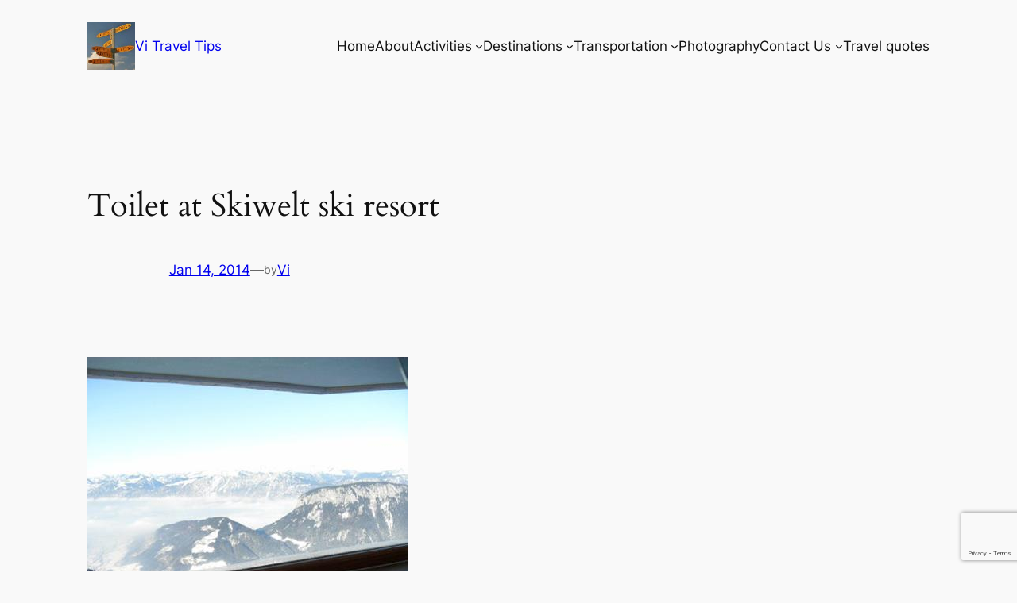

--- FILE ---
content_type: text/html; charset=utf-8
request_url: https://www.google.com/recaptcha/api2/anchor?ar=1&k=6LdZtLoUAAAAAFDTdONfe813IkXSB2e1x0cDO8U-&co=aHR0cHM6Ly93d3cuc2hvcnR0cmF2ZWx0aXBzLmNvbTo0NDM.&hl=en&v=PoyoqOPhxBO7pBk68S4YbpHZ&size=invisible&anchor-ms=20000&execute-ms=30000&cb=sp97dxezdqfc
body_size: 48695
content:
<!DOCTYPE HTML><html dir="ltr" lang="en"><head><meta http-equiv="Content-Type" content="text/html; charset=UTF-8">
<meta http-equiv="X-UA-Compatible" content="IE=edge">
<title>reCAPTCHA</title>
<style type="text/css">
/* cyrillic-ext */
@font-face {
  font-family: 'Roboto';
  font-style: normal;
  font-weight: 400;
  font-stretch: 100%;
  src: url(//fonts.gstatic.com/s/roboto/v48/KFO7CnqEu92Fr1ME7kSn66aGLdTylUAMa3GUBHMdazTgWw.woff2) format('woff2');
  unicode-range: U+0460-052F, U+1C80-1C8A, U+20B4, U+2DE0-2DFF, U+A640-A69F, U+FE2E-FE2F;
}
/* cyrillic */
@font-face {
  font-family: 'Roboto';
  font-style: normal;
  font-weight: 400;
  font-stretch: 100%;
  src: url(//fonts.gstatic.com/s/roboto/v48/KFO7CnqEu92Fr1ME7kSn66aGLdTylUAMa3iUBHMdazTgWw.woff2) format('woff2');
  unicode-range: U+0301, U+0400-045F, U+0490-0491, U+04B0-04B1, U+2116;
}
/* greek-ext */
@font-face {
  font-family: 'Roboto';
  font-style: normal;
  font-weight: 400;
  font-stretch: 100%;
  src: url(//fonts.gstatic.com/s/roboto/v48/KFO7CnqEu92Fr1ME7kSn66aGLdTylUAMa3CUBHMdazTgWw.woff2) format('woff2');
  unicode-range: U+1F00-1FFF;
}
/* greek */
@font-face {
  font-family: 'Roboto';
  font-style: normal;
  font-weight: 400;
  font-stretch: 100%;
  src: url(//fonts.gstatic.com/s/roboto/v48/KFO7CnqEu92Fr1ME7kSn66aGLdTylUAMa3-UBHMdazTgWw.woff2) format('woff2');
  unicode-range: U+0370-0377, U+037A-037F, U+0384-038A, U+038C, U+038E-03A1, U+03A3-03FF;
}
/* math */
@font-face {
  font-family: 'Roboto';
  font-style: normal;
  font-weight: 400;
  font-stretch: 100%;
  src: url(//fonts.gstatic.com/s/roboto/v48/KFO7CnqEu92Fr1ME7kSn66aGLdTylUAMawCUBHMdazTgWw.woff2) format('woff2');
  unicode-range: U+0302-0303, U+0305, U+0307-0308, U+0310, U+0312, U+0315, U+031A, U+0326-0327, U+032C, U+032F-0330, U+0332-0333, U+0338, U+033A, U+0346, U+034D, U+0391-03A1, U+03A3-03A9, U+03B1-03C9, U+03D1, U+03D5-03D6, U+03F0-03F1, U+03F4-03F5, U+2016-2017, U+2034-2038, U+203C, U+2040, U+2043, U+2047, U+2050, U+2057, U+205F, U+2070-2071, U+2074-208E, U+2090-209C, U+20D0-20DC, U+20E1, U+20E5-20EF, U+2100-2112, U+2114-2115, U+2117-2121, U+2123-214F, U+2190, U+2192, U+2194-21AE, U+21B0-21E5, U+21F1-21F2, U+21F4-2211, U+2213-2214, U+2216-22FF, U+2308-230B, U+2310, U+2319, U+231C-2321, U+2336-237A, U+237C, U+2395, U+239B-23B7, U+23D0, U+23DC-23E1, U+2474-2475, U+25AF, U+25B3, U+25B7, U+25BD, U+25C1, U+25CA, U+25CC, U+25FB, U+266D-266F, U+27C0-27FF, U+2900-2AFF, U+2B0E-2B11, U+2B30-2B4C, U+2BFE, U+3030, U+FF5B, U+FF5D, U+1D400-1D7FF, U+1EE00-1EEFF;
}
/* symbols */
@font-face {
  font-family: 'Roboto';
  font-style: normal;
  font-weight: 400;
  font-stretch: 100%;
  src: url(//fonts.gstatic.com/s/roboto/v48/KFO7CnqEu92Fr1ME7kSn66aGLdTylUAMaxKUBHMdazTgWw.woff2) format('woff2');
  unicode-range: U+0001-000C, U+000E-001F, U+007F-009F, U+20DD-20E0, U+20E2-20E4, U+2150-218F, U+2190, U+2192, U+2194-2199, U+21AF, U+21E6-21F0, U+21F3, U+2218-2219, U+2299, U+22C4-22C6, U+2300-243F, U+2440-244A, U+2460-24FF, U+25A0-27BF, U+2800-28FF, U+2921-2922, U+2981, U+29BF, U+29EB, U+2B00-2BFF, U+4DC0-4DFF, U+FFF9-FFFB, U+10140-1018E, U+10190-1019C, U+101A0, U+101D0-101FD, U+102E0-102FB, U+10E60-10E7E, U+1D2C0-1D2D3, U+1D2E0-1D37F, U+1F000-1F0FF, U+1F100-1F1AD, U+1F1E6-1F1FF, U+1F30D-1F30F, U+1F315, U+1F31C, U+1F31E, U+1F320-1F32C, U+1F336, U+1F378, U+1F37D, U+1F382, U+1F393-1F39F, U+1F3A7-1F3A8, U+1F3AC-1F3AF, U+1F3C2, U+1F3C4-1F3C6, U+1F3CA-1F3CE, U+1F3D4-1F3E0, U+1F3ED, U+1F3F1-1F3F3, U+1F3F5-1F3F7, U+1F408, U+1F415, U+1F41F, U+1F426, U+1F43F, U+1F441-1F442, U+1F444, U+1F446-1F449, U+1F44C-1F44E, U+1F453, U+1F46A, U+1F47D, U+1F4A3, U+1F4B0, U+1F4B3, U+1F4B9, U+1F4BB, U+1F4BF, U+1F4C8-1F4CB, U+1F4D6, U+1F4DA, U+1F4DF, U+1F4E3-1F4E6, U+1F4EA-1F4ED, U+1F4F7, U+1F4F9-1F4FB, U+1F4FD-1F4FE, U+1F503, U+1F507-1F50B, U+1F50D, U+1F512-1F513, U+1F53E-1F54A, U+1F54F-1F5FA, U+1F610, U+1F650-1F67F, U+1F687, U+1F68D, U+1F691, U+1F694, U+1F698, U+1F6AD, U+1F6B2, U+1F6B9-1F6BA, U+1F6BC, U+1F6C6-1F6CF, U+1F6D3-1F6D7, U+1F6E0-1F6EA, U+1F6F0-1F6F3, U+1F6F7-1F6FC, U+1F700-1F7FF, U+1F800-1F80B, U+1F810-1F847, U+1F850-1F859, U+1F860-1F887, U+1F890-1F8AD, U+1F8B0-1F8BB, U+1F8C0-1F8C1, U+1F900-1F90B, U+1F93B, U+1F946, U+1F984, U+1F996, U+1F9E9, U+1FA00-1FA6F, U+1FA70-1FA7C, U+1FA80-1FA89, U+1FA8F-1FAC6, U+1FACE-1FADC, U+1FADF-1FAE9, U+1FAF0-1FAF8, U+1FB00-1FBFF;
}
/* vietnamese */
@font-face {
  font-family: 'Roboto';
  font-style: normal;
  font-weight: 400;
  font-stretch: 100%;
  src: url(//fonts.gstatic.com/s/roboto/v48/KFO7CnqEu92Fr1ME7kSn66aGLdTylUAMa3OUBHMdazTgWw.woff2) format('woff2');
  unicode-range: U+0102-0103, U+0110-0111, U+0128-0129, U+0168-0169, U+01A0-01A1, U+01AF-01B0, U+0300-0301, U+0303-0304, U+0308-0309, U+0323, U+0329, U+1EA0-1EF9, U+20AB;
}
/* latin-ext */
@font-face {
  font-family: 'Roboto';
  font-style: normal;
  font-weight: 400;
  font-stretch: 100%;
  src: url(//fonts.gstatic.com/s/roboto/v48/KFO7CnqEu92Fr1ME7kSn66aGLdTylUAMa3KUBHMdazTgWw.woff2) format('woff2');
  unicode-range: U+0100-02BA, U+02BD-02C5, U+02C7-02CC, U+02CE-02D7, U+02DD-02FF, U+0304, U+0308, U+0329, U+1D00-1DBF, U+1E00-1E9F, U+1EF2-1EFF, U+2020, U+20A0-20AB, U+20AD-20C0, U+2113, U+2C60-2C7F, U+A720-A7FF;
}
/* latin */
@font-face {
  font-family: 'Roboto';
  font-style: normal;
  font-weight: 400;
  font-stretch: 100%;
  src: url(//fonts.gstatic.com/s/roboto/v48/KFO7CnqEu92Fr1ME7kSn66aGLdTylUAMa3yUBHMdazQ.woff2) format('woff2');
  unicode-range: U+0000-00FF, U+0131, U+0152-0153, U+02BB-02BC, U+02C6, U+02DA, U+02DC, U+0304, U+0308, U+0329, U+2000-206F, U+20AC, U+2122, U+2191, U+2193, U+2212, U+2215, U+FEFF, U+FFFD;
}
/* cyrillic-ext */
@font-face {
  font-family: 'Roboto';
  font-style: normal;
  font-weight: 500;
  font-stretch: 100%;
  src: url(//fonts.gstatic.com/s/roboto/v48/KFO7CnqEu92Fr1ME7kSn66aGLdTylUAMa3GUBHMdazTgWw.woff2) format('woff2');
  unicode-range: U+0460-052F, U+1C80-1C8A, U+20B4, U+2DE0-2DFF, U+A640-A69F, U+FE2E-FE2F;
}
/* cyrillic */
@font-face {
  font-family: 'Roboto';
  font-style: normal;
  font-weight: 500;
  font-stretch: 100%;
  src: url(//fonts.gstatic.com/s/roboto/v48/KFO7CnqEu92Fr1ME7kSn66aGLdTylUAMa3iUBHMdazTgWw.woff2) format('woff2');
  unicode-range: U+0301, U+0400-045F, U+0490-0491, U+04B0-04B1, U+2116;
}
/* greek-ext */
@font-face {
  font-family: 'Roboto';
  font-style: normal;
  font-weight: 500;
  font-stretch: 100%;
  src: url(//fonts.gstatic.com/s/roboto/v48/KFO7CnqEu92Fr1ME7kSn66aGLdTylUAMa3CUBHMdazTgWw.woff2) format('woff2');
  unicode-range: U+1F00-1FFF;
}
/* greek */
@font-face {
  font-family: 'Roboto';
  font-style: normal;
  font-weight: 500;
  font-stretch: 100%;
  src: url(//fonts.gstatic.com/s/roboto/v48/KFO7CnqEu92Fr1ME7kSn66aGLdTylUAMa3-UBHMdazTgWw.woff2) format('woff2');
  unicode-range: U+0370-0377, U+037A-037F, U+0384-038A, U+038C, U+038E-03A1, U+03A3-03FF;
}
/* math */
@font-face {
  font-family: 'Roboto';
  font-style: normal;
  font-weight: 500;
  font-stretch: 100%;
  src: url(//fonts.gstatic.com/s/roboto/v48/KFO7CnqEu92Fr1ME7kSn66aGLdTylUAMawCUBHMdazTgWw.woff2) format('woff2');
  unicode-range: U+0302-0303, U+0305, U+0307-0308, U+0310, U+0312, U+0315, U+031A, U+0326-0327, U+032C, U+032F-0330, U+0332-0333, U+0338, U+033A, U+0346, U+034D, U+0391-03A1, U+03A3-03A9, U+03B1-03C9, U+03D1, U+03D5-03D6, U+03F0-03F1, U+03F4-03F5, U+2016-2017, U+2034-2038, U+203C, U+2040, U+2043, U+2047, U+2050, U+2057, U+205F, U+2070-2071, U+2074-208E, U+2090-209C, U+20D0-20DC, U+20E1, U+20E5-20EF, U+2100-2112, U+2114-2115, U+2117-2121, U+2123-214F, U+2190, U+2192, U+2194-21AE, U+21B0-21E5, U+21F1-21F2, U+21F4-2211, U+2213-2214, U+2216-22FF, U+2308-230B, U+2310, U+2319, U+231C-2321, U+2336-237A, U+237C, U+2395, U+239B-23B7, U+23D0, U+23DC-23E1, U+2474-2475, U+25AF, U+25B3, U+25B7, U+25BD, U+25C1, U+25CA, U+25CC, U+25FB, U+266D-266F, U+27C0-27FF, U+2900-2AFF, U+2B0E-2B11, U+2B30-2B4C, U+2BFE, U+3030, U+FF5B, U+FF5D, U+1D400-1D7FF, U+1EE00-1EEFF;
}
/* symbols */
@font-face {
  font-family: 'Roboto';
  font-style: normal;
  font-weight: 500;
  font-stretch: 100%;
  src: url(//fonts.gstatic.com/s/roboto/v48/KFO7CnqEu92Fr1ME7kSn66aGLdTylUAMaxKUBHMdazTgWw.woff2) format('woff2');
  unicode-range: U+0001-000C, U+000E-001F, U+007F-009F, U+20DD-20E0, U+20E2-20E4, U+2150-218F, U+2190, U+2192, U+2194-2199, U+21AF, U+21E6-21F0, U+21F3, U+2218-2219, U+2299, U+22C4-22C6, U+2300-243F, U+2440-244A, U+2460-24FF, U+25A0-27BF, U+2800-28FF, U+2921-2922, U+2981, U+29BF, U+29EB, U+2B00-2BFF, U+4DC0-4DFF, U+FFF9-FFFB, U+10140-1018E, U+10190-1019C, U+101A0, U+101D0-101FD, U+102E0-102FB, U+10E60-10E7E, U+1D2C0-1D2D3, U+1D2E0-1D37F, U+1F000-1F0FF, U+1F100-1F1AD, U+1F1E6-1F1FF, U+1F30D-1F30F, U+1F315, U+1F31C, U+1F31E, U+1F320-1F32C, U+1F336, U+1F378, U+1F37D, U+1F382, U+1F393-1F39F, U+1F3A7-1F3A8, U+1F3AC-1F3AF, U+1F3C2, U+1F3C4-1F3C6, U+1F3CA-1F3CE, U+1F3D4-1F3E0, U+1F3ED, U+1F3F1-1F3F3, U+1F3F5-1F3F7, U+1F408, U+1F415, U+1F41F, U+1F426, U+1F43F, U+1F441-1F442, U+1F444, U+1F446-1F449, U+1F44C-1F44E, U+1F453, U+1F46A, U+1F47D, U+1F4A3, U+1F4B0, U+1F4B3, U+1F4B9, U+1F4BB, U+1F4BF, U+1F4C8-1F4CB, U+1F4D6, U+1F4DA, U+1F4DF, U+1F4E3-1F4E6, U+1F4EA-1F4ED, U+1F4F7, U+1F4F9-1F4FB, U+1F4FD-1F4FE, U+1F503, U+1F507-1F50B, U+1F50D, U+1F512-1F513, U+1F53E-1F54A, U+1F54F-1F5FA, U+1F610, U+1F650-1F67F, U+1F687, U+1F68D, U+1F691, U+1F694, U+1F698, U+1F6AD, U+1F6B2, U+1F6B9-1F6BA, U+1F6BC, U+1F6C6-1F6CF, U+1F6D3-1F6D7, U+1F6E0-1F6EA, U+1F6F0-1F6F3, U+1F6F7-1F6FC, U+1F700-1F7FF, U+1F800-1F80B, U+1F810-1F847, U+1F850-1F859, U+1F860-1F887, U+1F890-1F8AD, U+1F8B0-1F8BB, U+1F8C0-1F8C1, U+1F900-1F90B, U+1F93B, U+1F946, U+1F984, U+1F996, U+1F9E9, U+1FA00-1FA6F, U+1FA70-1FA7C, U+1FA80-1FA89, U+1FA8F-1FAC6, U+1FACE-1FADC, U+1FADF-1FAE9, U+1FAF0-1FAF8, U+1FB00-1FBFF;
}
/* vietnamese */
@font-face {
  font-family: 'Roboto';
  font-style: normal;
  font-weight: 500;
  font-stretch: 100%;
  src: url(//fonts.gstatic.com/s/roboto/v48/KFO7CnqEu92Fr1ME7kSn66aGLdTylUAMa3OUBHMdazTgWw.woff2) format('woff2');
  unicode-range: U+0102-0103, U+0110-0111, U+0128-0129, U+0168-0169, U+01A0-01A1, U+01AF-01B0, U+0300-0301, U+0303-0304, U+0308-0309, U+0323, U+0329, U+1EA0-1EF9, U+20AB;
}
/* latin-ext */
@font-face {
  font-family: 'Roboto';
  font-style: normal;
  font-weight: 500;
  font-stretch: 100%;
  src: url(//fonts.gstatic.com/s/roboto/v48/KFO7CnqEu92Fr1ME7kSn66aGLdTylUAMa3KUBHMdazTgWw.woff2) format('woff2');
  unicode-range: U+0100-02BA, U+02BD-02C5, U+02C7-02CC, U+02CE-02D7, U+02DD-02FF, U+0304, U+0308, U+0329, U+1D00-1DBF, U+1E00-1E9F, U+1EF2-1EFF, U+2020, U+20A0-20AB, U+20AD-20C0, U+2113, U+2C60-2C7F, U+A720-A7FF;
}
/* latin */
@font-face {
  font-family: 'Roboto';
  font-style: normal;
  font-weight: 500;
  font-stretch: 100%;
  src: url(//fonts.gstatic.com/s/roboto/v48/KFO7CnqEu92Fr1ME7kSn66aGLdTylUAMa3yUBHMdazQ.woff2) format('woff2');
  unicode-range: U+0000-00FF, U+0131, U+0152-0153, U+02BB-02BC, U+02C6, U+02DA, U+02DC, U+0304, U+0308, U+0329, U+2000-206F, U+20AC, U+2122, U+2191, U+2193, U+2212, U+2215, U+FEFF, U+FFFD;
}
/* cyrillic-ext */
@font-face {
  font-family: 'Roboto';
  font-style: normal;
  font-weight: 900;
  font-stretch: 100%;
  src: url(//fonts.gstatic.com/s/roboto/v48/KFO7CnqEu92Fr1ME7kSn66aGLdTylUAMa3GUBHMdazTgWw.woff2) format('woff2');
  unicode-range: U+0460-052F, U+1C80-1C8A, U+20B4, U+2DE0-2DFF, U+A640-A69F, U+FE2E-FE2F;
}
/* cyrillic */
@font-face {
  font-family: 'Roboto';
  font-style: normal;
  font-weight: 900;
  font-stretch: 100%;
  src: url(//fonts.gstatic.com/s/roboto/v48/KFO7CnqEu92Fr1ME7kSn66aGLdTylUAMa3iUBHMdazTgWw.woff2) format('woff2');
  unicode-range: U+0301, U+0400-045F, U+0490-0491, U+04B0-04B1, U+2116;
}
/* greek-ext */
@font-face {
  font-family: 'Roboto';
  font-style: normal;
  font-weight: 900;
  font-stretch: 100%;
  src: url(//fonts.gstatic.com/s/roboto/v48/KFO7CnqEu92Fr1ME7kSn66aGLdTylUAMa3CUBHMdazTgWw.woff2) format('woff2');
  unicode-range: U+1F00-1FFF;
}
/* greek */
@font-face {
  font-family: 'Roboto';
  font-style: normal;
  font-weight: 900;
  font-stretch: 100%;
  src: url(//fonts.gstatic.com/s/roboto/v48/KFO7CnqEu92Fr1ME7kSn66aGLdTylUAMa3-UBHMdazTgWw.woff2) format('woff2');
  unicode-range: U+0370-0377, U+037A-037F, U+0384-038A, U+038C, U+038E-03A1, U+03A3-03FF;
}
/* math */
@font-face {
  font-family: 'Roboto';
  font-style: normal;
  font-weight: 900;
  font-stretch: 100%;
  src: url(//fonts.gstatic.com/s/roboto/v48/KFO7CnqEu92Fr1ME7kSn66aGLdTylUAMawCUBHMdazTgWw.woff2) format('woff2');
  unicode-range: U+0302-0303, U+0305, U+0307-0308, U+0310, U+0312, U+0315, U+031A, U+0326-0327, U+032C, U+032F-0330, U+0332-0333, U+0338, U+033A, U+0346, U+034D, U+0391-03A1, U+03A3-03A9, U+03B1-03C9, U+03D1, U+03D5-03D6, U+03F0-03F1, U+03F4-03F5, U+2016-2017, U+2034-2038, U+203C, U+2040, U+2043, U+2047, U+2050, U+2057, U+205F, U+2070-2071, U+2074-208E, U+2090-209C, U+20D0-20DC, U+20E1, U+20E5-20EF, U+2100-2112, U+2114-2115, U+2117-2121, U+2123-214F, U+2190, U+2192, U+2194-21AE, U+21B0-21E5, U+21F1-21F2, U+21F4-2211, U+2213-2214, U+2216-22FF, U+2308-230B, U+2310, U+2319, U+231C-2321, U+2336-237A, U+237C, U+2395, U+239B-23B7, U+23D0, U+23DC-23E1, U+2474-2475, U+25AF, U+25B3, U+25B7, U+25BD, U+25C1, U+25CA, U+25CC, U+25FB, U+266D-266F, U+27C0-27FF, U+2900-2AFF, U+2B0E-2B11, U+2B30-2B4C, U+2BFE, U+3030, U+FF5B, U+FF5D, U+1D400-1D7FF, U+1EE00-1EEFF;
}
/* symbols */
@font-face {
  font-family: 'Roboto';
  font-style: normal;
  font-weight: 900;
  font-stretch: 100%;
  src: url(//fonts.gstatic.com/s/roboto/v48/KFO7CnqEu92Fr1ME7kSn66aGLdTylUAMaxKUBHMdazTgWw.woff2) format('woff2');
  unicode-range: U+0001-000C, U+000E-001F, U+007F-009F, U+20DD-20E0, U+20E2-20E4, U+2150-218F, U+2190, U+2192, U+2194-2199, U+21AF, U+21E6-21F0, U+21F3, U+2218-2219, U+2299, U+22C4-22C6, U+2300-243F, U+2440-244A, U+2460-24FF, U+25A0-27BF, U+2800-28FF, U+2921-2922, U+2981, U+29BF, U+29EB, U+2B00-2BFF, U+4DC0-4DFF, U+FFF9-FFFB, U+10140-1018E, U+10190-1019C, U+101A0, U+101D0-101FD, U+102E0-102FB, U+10E60-10E7E, U+1D2C0-1D2D3, U+1D2E0-1D37F, U+1F000-1F0FF, U+1F100-1F1AD, U+1F1E6-1F1FF, U+1F30D-1F30F, U+1F315, U+1F31C, U+1F31E, U+1F320-1F32C, U+1F336, U+1F378, U+1F37D, U+1F382, U+1F393-1F39F, U+1F3A7-1F3A8, U+1F3AC-1F3AF, U+1F3C2, U+1F3C4-1F3C6, U+1F3CA-1F3CE, U+1F3D4-1F3E0, U+1F3ED, U+1F3F1-1F3F3, U+1F3F5-1F3F7, U+1F408, U+1F415, U+1F41F, U+1F426, U+1F43F, U+1F441-1F442, U+1F444, U+1F446-1F449, U+1F44C-1F44E, U+1F453, U+1F46A, U+1F47D, U+1F4A3, U+1F4B0, U+1F4B3, U+1F4B9, U+1F4BB, U+1F4BF, U+1F4C8-1F4CB, U+1F4D6, U+1F4DA, U+1F4DF, U+1F4E3-1F4E6, U+1F4EA-1F4ED, U+1F4F7, U+1F4F9-1F4FB, U+1F4FD-1F4FE, U+1F503, U+1F507-1F50B, U+1F50D, U+1F512-1F513, U+1F53E-1F54A, U+1F54F-1F5FA, U+1F610, U+1F650-1F67F, U+1F687, U+1F68D, U+1F691, U+1F694, U+1F698, U+1F6AD, U+1F6B2, U+1F6B9-1F6BA, U+1F6BC, U+1F6C6-1F6CF, U+1F6D3-1F6D7, U+1F6E0-1F6EA, U+1F6F0-1F6F3, U+1F6F7-1F6FC, U+1F700-1F7FF, U+1F800-1F80B, U+1F810-1F847, U+1F850-1F859, U+1F860-1F887, U+1F890-1F8AD, U+1F8B0-1F8BB, U+1F8C0-1F8C1, U+1F900-1F90B, U+1F93B, U+1F946, U+1F984, U+1F996, U+1F9E9, U+1FA00-1FA6F, U+1FA70-1FA7C, U+1FA80-1FA89, U+1FA8F-1FAC6, U+1FACE-1FADC, U+1FADF-1FAE9, U+1FAF0-1FAF8, U+1FB00-1FBFF;
}
/* vietnamese */
@font-face {
  font-family: 'Roboto';
  font-style: normal;
  font-weight: 900;
  font-stretch: 100%;
  src: url(//fonts.gstatic.com/s/roboto/v48/KFO7CnqEu92Fr1ME7kSn66aGLdTylUAMa3OUBHMdazTgWw.woff2) format('woff2');
  unicode-range: U+0102-0103, U+0110-0111, U+0128-0129, U+0168-0169, U+01A0-01A1, U+01AF-01B0, U+0300-0301, U+0303-0304, U+0308-0309, U+0323, U+0329, U+1EA0-1EF9, U+20AB;
}
/* latin-ext */
@font-face {
  font-family: 'Roboto';
  font-style: normal;
  font-weight: 900;
  font-stretch: 100%;
  src: url(//fonts.gstatic.com/s/roboto/v48/KFO7CnqEu92Fr1ME7kSn66aGLdTylUAMa3KUBHMdazTgWw.woff2) format('woff2');
  unicode-range: U+0100-02BA, U+02BD-02C5, U+02C7-02CC, U+02CE-02D7, U+02DD-02FF, U+0304, U+0308, U+0329, U+1D00-1DBF, U+1E00-1E9F, U+1EF2-1EFF, U+2020, U+20A0-20AB, U+20AD-20C0, U+2113, U+2C60-2C7F, U+A720-A7FF;
}
/* latin */
@font-face {
  font-family: 'Roboto';
  font-style: normal;
  font-weight: 900;
  font-stretch: 100%;
  src: url(//fonts.gstatic.com/s/roboto/v48/KFO7CnqEu92Fr1ME7kSn66aGLdTylUAMa3yUBHMdazQ.woff2) format('woff2');
  unicode-range: U+0000-00FF, U+0131, U+0152-0153, U+02BB-02BC, U+02C6, U+02DA, U+02DC, U+0304, U+0308, U+0329, U+2000-206F, U+20AC, U+2122, U+2191, U+2193, U+2212, U+2215, U+FEFF, U+FFFD;
}

</style>
<link rel="stylesheet" type="text/css" href="https://www.gstatic.com/recaptcha/releases/PoyoqOPhxBO7pBk68S4YbpHZ/styles__ltr.css">
<script nonce="8xBhoXYJq_AyCyh4jA4f_Q" type="text/javascript">window['__recaptcha_api'] = 'https://www.google.com/recaptcha/api2/';</script>
<script type="text/javascript" src="https://www.gstatic.com/recaptcha/releases/PoyoqOPhxBO7pBk68S4YbpHZ/recaptcha__en.js" nonce="8xBhoXYJq_AyCyh4jA4f_Q">
      
    </script></head>
<body><div id="rc-anchor-alert" class="rc-anchor-alert"></div>
<input type="hidden" id="recaptcha-token" value="[base64]">
<script type="text/javascript" nonce="8xBhoXYJq_AyCyh4jA4f_Q">
      recaptcha.anchor.Main.init("[\x22ainput\x22,[\x22bgdata\x22,\x22\x22,\[base64]/[base64]/[base64]/KE4oMTI0LHYsdi5HKSxMWihsLHYpKTpOKDEyNCx2LGwpLFYpLHYpLFQpKSxGKDE3MSx2KX0scjc9ZnVuY3Rpb24obCl7cmV0dXJuIGx9LEM9ZnVuY3Rpb24obCxWLHYpe04odixsLFYpLFZbYWtdPTI3OTZ9LG49ZnVuY3Rpb24obCxWKXtWLlg9KChWLlg/[base64]/[base64]/[base64]/[base64]/[base64]/[base64]/[base64]/[base64]/[base64]/[base64]/[base64]\\u003d\x22,\[base64]\\u003d\x22,\x22HC53wpo9TsKFbMKmHwDDj3bDvMKULsO/QMOvWsK5XGFCw5ISwpsvw5pbYsOBw5XCnV3DlsOrw43Cj8Kyw4vClcKcw6XClMOEw6/DiChVTntxWcK+wp4pT2jCjTTDsDLCk8KSAcK4w60FbcKxAsK9ecKOYFZ4NcOYMmtoPz/CsTvDtDBBM8Ovw5HDnMOuw6YdK2zDgG0QwrDDlDbCmUBdwoTDmMKaHBnDg1PCoMOFKHPDnkjCmcOxPsObb8Kuw53Dl8Kkwos5w43Ck8ONfBfCjSDCjVnCuVNpw5DDmlAFa2IXCcOtTcKpw5XDmMK+AsOOwq4iNMO6woHDnsKWw4fDkcKuwofCoDLCkgrCuEZLIFzDrh/ChADCrsORMcKgQkw/JUvCoMOIPULDuMO+w7HDmsO7HTIXwrnDlQDDkMKYw65pw6U0FsKfHcK6cMK6BxPDgk3CgMO0JE5Yw6lpwqtNwqHDuls1Wlc/IcOlw7FNXgXCncKQasKCB8Kfw6tRw7PDvBPCrlnChQHDnsKVLcK+F2prKTJadcKkBsOgEcObA3QRw4TCgm/DqcOcXMKVwpnChMOXwqpsesKywp3CsyvCgMKRwq3CvRtrwptkw7bCvsKxw73ClH3DmzwMwqvCrcKKw7YcwpXDiQkOwrDCs1hZNsOcIsO3w4dRw512w57Cj8O+AAliw6JPw73Cr2DDgFvDoXXDg2wXw71iYsKWZX/DjCoMZXI3fcKUwpLCvAB1w4/DkMOlw4zDhFFzJVULw7LDskjDoFs/[base64]/[base64]/Cqm8RXsKARTMmw7bCixxGacO4wqbChVzDiTwcwpNOwr0zBnXCtkDDlE/DvgfDtlzDkTHCmcOwwpIdw6Bkw4bCglhEwr1XwrfCpGHCq8Kiw7rDhsOhQMOIwr1tKDVuwrrCrMOyw4E5w6nCssKPERHDihDDo2vClsOlZ8O5wpAyw51ywoVew7wtw4QTw5XDl8KLfcORwrvDusKWccKpR8KBOcKwGsO5w5XColo4w6Ycwrkmwq3DonTDkXPCiwDDrG/[base64]/CqsOFBg7CmHPCqsOSR2nCgcObw6PDhmxnwp1Zw4d0CsO6EF9dSyoZw7VlwoTDvS0JQcOjOcK/UMOzw4PClMOZHjbDnMOoa8KaHcKowqwnw5NFwoTCgMOTw4l9wqvDqMK+w7wlwrPDrErDvCJEw4EKwqRhw4bDpwZ+YcK2w5nDusOYclMBecOcwqVnw6bCrFMBwpDDgMOGwoPCnMKQwq7CgcKuGMK2woRgw4QVwpVow4XClig4w6fCiz/DnX3DlD5RRcOywrUZw7AOF8OIwqHDkMKjfQvDswkeeR7CvMO3MMKkwobDtiPClHM6IcKnwqRdw4MJE3EAwo/DnsKcWcKDS8KXwo0qwr/DmUfCkcKCfQDCpDHDtcOYwqZkZmrCgFVswoUew7NrNVnDnMO7w7N+clPCnsKiEhHDnEcdwofCgD/CoXPDnxQAworCoA/DvjV5FnpEw6zCkz3CusOXdytGXsOLH3bCocO8w43DignCgcK0c0FSw6BqwoJTSSDCuXLDmMKQw5F4w67DkSHCgyRDwpzDjFhAFX9iwqUswpHDjsOdw6gow4BBYcOLbEkWPjx/ZmzChsOxw7QIwpUkw7fDm8OhbMKObcOPWmbCpzDDq8Opew5gHj91wr5uRnnDqsK2AMOswqXDpAnCo8K7wqnCksKFwrDDvn3CtMKMeg/Dj8KpwpfCtcOjw7vDqcOoISTCjmrClMOBw4XCjsKJSsKcw4PDrGkVOgQ9W8OmeRd8EMOFGsO5FWZmwp3CqsOkXcKBRBslwpzDmVQzwoIdIcK4wq/CjUgCw60MD8Kpw5bCh8OMw77CncK5NMKqax5yKyHDkMOlw4Q/wrVVYnYBw4bDhlLDssK+w7XCrsOCwpvCq8Ojwr81c8KAcgDCsWfDusOXwqpxM8KZD3TCrDfDpMOZw67DhMKjdh3CscKjPg/ChEgpdMOAwonDo8Knw6kiEmFuQEjCg8Kpw6AVfMOzNULDgMKdQnrDs8O5w4duYMKXPcKHWcK4DMK6woZrwozCsigVwoVqw5HDpzpvwo7ClGIkworDol1AIMOswppRw5fDq3zCuWoQwrzCpMOBw77Ct8KTw5JiN0taTUXCgTZZe8KqS0TDqsKlMBEnbcOtwrc/JAMGW8OZw6zDkjzDk8OFRsO5dsO3AsKQw7dYXAoFfh8zWSBnwovDvG0VIBsWw7xkw54zw5DDtRZ5dhZlBUbDhMKjw6xWdzg2D8OgwpXDiAfDncOIIX3DoxB4HRVAworCmCYOwr0nV0HCjsOpwr3ChzTCuCvDpgMjw4DDtMK3w5tmw7BKJ2jCrMKgw7/Ds8OTRcKCIsKBwoVDw7xpaCLDosKcwonChAgseXrCksOOT8KMw5BLwqDDo2xjCsOaEMKcTm3CvGAsEl3DpHPCpcObwrgYTMKdAMK7w5w/A8OfOcOBw5zDrmHCtcO9wrcYfsOQFi8eO8K2w4LCocOewonChEF5wrl8wr3CgjswGBMiwpTCgCbDsGk/[base64]/Cg8OgwrnCtcO+LsOGwqPDngDCnivDlXM0wpLDg8KbR8KTEcKYO2kjw6Zqwqw4KmLDmwsywpvCkW3Cl1N9wpvDgxvCuWFZw6DDkUYBw7FNw5HDogzCkQc/w5zCkFltFGlCfkDDgAYlEMK4WVrCosOFfMOywodyNcKUwo/CksO0wrHCmx/[base64]/CnQrDp8KSw7TClsKvcsKHFlDDqmk3w4kuwrF/w5jChRzDqMKiaXTDpx/[base64]/Dr3vDiGQuwoo/woYFPcKvw6lrw49fwrVCacOUY14wG1HCklPCtz4OWDxlax3Dp8KWw7oYw4DDhcOsw41+wo/CmsKGMB1aworCpRbChVdyIcOTVsKXwoHCg8KPwrXCg8O/eHrDvcOXblzDjTkYRWt9wql1wow9w6fCg8KiworCscKWwq4aQDLDu2IIw6jDtsK+dyRLw5Rbw6ZVw4nCmsKSw7PDjsOwZxEXwrI/woAcZAnCh8Kyw6kxw7lpwr9+SD3DrcKwczYnDBPCqcKzDsOqwojDtsOVNMKSwp0lIsO/wqRPwqbCjcKXRkFxwogFw6RSwr8/[base64]/wr5sagEqwprChsKmIlDCnmYSwqY0w5JXNMKxe2QuYMKoHjjDihdrwoxQwpbCucORLsK5fMOiw7huw4vDscKTWcKEasK2Q8K5PGgOwrzCh8OZdCDCvlrDgsK6WEULbTQfXizCg8OzZMOPw7J8K8KTw5ttMmXCuwPCqUHCgX/CtcOBXArDn8O5EcKbw7kFZMKqPD3CvsKLPBsFB8KqN38zw6hsR8KAZCzDlcOywqzCgxxsUMKwXA0mw7oUw67CjMOpCsKnfMOjw6VawpnDuMKYw6bDiHQbB8OWwq9Fwr3DmQEpw4bCijfCtcKEwqA9wp/DgSzDqjpiw71nT8Kvw7vCqmPDkMK1woLDt8Obw70qC8OYwqkeFsK7VsO3SMKXw7/Dpix/wrN3V143J0M4CxHChsKgayDDgcO0IMOLw4fCgzrDvsKldTkLLMOKY2I7Y8OIazXDvkUpCsK/w7XCl8KILkvDhHrCo8O7wrrCmsKBR8KAw7DCvjnCosKtw45mwr8OTivDmAJGwphrwrMdfEhjw6fCtMKrBsOsbHjDoms8woPDqMOhw5zDm0BIw7LDkMKCX8KzcRdYczzDoGIUPcKtwqPDtH8yLGV1WxvCsGfDtx4Uwpw8KUfCmgHDuXB1DMO/w7PCvVTDmMOobV9sw4htdUB+w4bDnsK9w6g/w5lawqBvwq3CrkhXaA3Cl0ceMsK2P8KCw6LDu2bCsGnDuDQ/DcKKwrspVRjCssO2wrTCvwTCr8ONw5fDr09cAAbDpEHDvsKpwrwpw63ClSoywqvDvHQ3w6TCn0QtO8KdS8K/K8KHwpxTw7HDksO6GkPDoUvDvTHCrULDnwbDtD3CoC/[base64]/w6cMXMOXXGUNw7w3wqXCs2Qnw5jCnMKLAAwzWQLCiyjClsOLw7fClsKhwqUPLXdPw5/CpRvDnMOUUUMhwrPCksKLwqAZbnFLw6TDqXbDnsKJwpMhHcKFGcKsw6PDtjDDlMKcw5pkwptiB8O4w4NPRcKXw4PDrMKZwo3CshnDgsKQwohtwrFowoNtPsOhw7Fowq/Ctjd5HmrDusOZw4QAciQTw7nDixzCvMKLwoY1w7LDhTXDgR1EYU/CiAjDlT8hNm7Cj3DCusKVw5vCm8Kbw7BXX8OsV8O/wpHDsibCjU7CuRPDnETDmXjCscOqw5BiwpZPw5d+ZizCn8ONwprDosKswrvDo0zDvcKuwqRFPyRpwpMJw59Aay3DncKFw6w6w5Qlb0nDm8O4acKTTwEhw6ptan3DgcOHw5/CvcOKdXPDmy3CtsO3PsKpD8K3w4DCrsKsB2RmwonCucKZJMKaGxLCpXHDosOZw4RVeGbChAzDtsO6w6PDnkw5ccONw4Eyw5EowpFSYxpDKQMWw5rDvCQLCMKDwoNDwphtwrXCtsKbworCoFgZwqkgwqITb3B1wocNwooHwrPDiDoRw6HCmsO9w7MjRsKQXsKxwq4Mwr/[base64]/wqQcw4DDvMKebcKqZBHDmw/CnMKEPMOlAMKdw54xw4HCkykgR8KCw7QMwodrwqtuw59TwqoCwrzDv8Kbb3bDj0sgSzjDkmDCnR4/bSUdwoYAw4LDlMOWwpQWVsKUFG5nGcOqGMOtX8K8woQ/wpxpXMONMx1uwoHCnMO+wpHDpj0KVXrDi0ZCJ8KbSnjClH/DnVzCqMKWXcODwozChcOFXsK8KWbCmcKVwqNFwrVLYMO/[base64]/dcKYw6HCuAlONsOvw5TDs13Dm8O8QCUow73DrxM3EsOtclvCssKzw54wwotIwprDtTpHw7XDo8ODw6TDoHROwpvDgMOnKk1uwqHChsK0fsKbwpBXU1NXw4E9wqfDrFEFwq/CphVGdhrDiyjCiwvDp8KNIMOcwq8qewTClRjDrz/DmkLDvHUawoJzwoxzwoPCpj7DnBjCjcOaainCinnDlsOrKcKsZlhPMyTCmGwawrXDo8K8w4rCgMK9wqPDqz3DnzDDhHDCkjLDosORB8OBwrINwphfW1kpwpbCsGltw5wMPQU/w4hZWMKSNFXDvFtsw7p3b8K7KsOxwp89w53DicOOVMOMHMOPBVYUw7/DscKCXGh2dsK2wpQbwqLDjAXDrUfDn8KSw5AYZhUvVm0RwqJdw5k6w4pFw7gWHWARF0bCrCkTwoZrwqNtw57CtcKEwrfCpHDDvMOiCTLDmi/DhcK4wqxdwqQLahfCgMKkOgIhTkRTIRHDn2ZIw6HDj8O/[base64]/EkjCk8OZdsOmw6HCiiwfMW1qWF40IgY0w4PCkTckNMOaw7vDicOUw6PDnMOOQcK5wrnCssO3w5LDqVF5XcO8NA7DscKAwosWwr3DvsKxJsOZekPCghTCm290w5LCucKBw6JpLXA6EMOoGnPCtcO0woHDuFowJMOQbBrCgXV/w77Dh8KDUUXCuFVlw5XDjzbCuBAKKFfCok42NzFQKMKsw6bCgyzDhcKIB1QOwqQ6wrjCl1hdFcKlH1/Dog0AwrTClUdHGsOrw6nCnj1LTRnCrMOYdHMMRCvClUhpwqV5w7w3flthwqQJJ8OYN8KPFjJYIABKw4DDnsKrU2TDjCEYVQDCpHxuY8KpCMK/w6xoWQszw6Few4rDhz7DtcK/w6pHNjnDgcKDTyzCmA05w7tpEzBxAypGwozDs8Obw7fDmcKTw6fDi0DChV1JEMKjwrZDcMK6b2/Cvm9zwqzCusKzwrTDhcOvw73DgDfCtwrDt8OCwr53wqHClsOFY2RQZcORw6XDmULDphjCjybCncKdEysRNm0FWE16w7Ahw6NRwqvCo8Kfwox0w4TCih/Dl2XDk2s+CcKZTxZJAMOTCsKJwrDCpcOFUUgBw4nDo8Krw49dw7nDjMO5bVzDtMOYXS3DnzoMwrs6GcKef3sfw7Nkw4ZZwoPCt2zDmBNKw6zCvMOuw757BcOkwo/CicOFwprDm3LDsC9bYkjCgMO2SlpqwpVow4xawqzDtFRtGsKZFXIfI03Cv8K6wrDDvGBdwps0fBkMXSNlw5x6MB4Aw7huw5ocVBxhwpHCgcK5wqvClcOEwo1RLMKzwr7DnsKEbT/[base64]/[base64]/K8KNchwzbcOHwpttw5LCn3vDrcO/[base64]/eGZuwqnCpgVUY8O6wqAgwpfDumcrw4bCgQN8e8KQeMKJJsOhVcKDWUHDhANqw7vCujzDqQVlW8KRw78MwqvDo8OJUsONBXLDqsKwbsO7D8Kcw5DDgMKUHhtVSMOxw4XCnX/ClnwUwoRvRMKkwqHCi8OgB1Axd8OCwrvDt3MKecKCw6XCvETDucOkw5YgR3pFwo3Dr1rCmsO2w5ArwqLDgMK6wrnDrkhkXjXClMKvDsKswqDCgMKZwqMOw7zCo8KeC1TDr8OwWgbCvcOOcgXDsl7ChcOmJm/[base64]/ClinCvMObUcKfAMOMDsKncDBjXXVxwpdtGMKrw6XCvXoxw5Qaw5XDncKSfsKAw7VXw6nDuD7CkCAXBRzCkkPCt29iw4RKw6QLQT7Cn8Khw5DCnsKJw5hTw6nDu8OewrtNwpYHasOEEcKhH8KFSsOjw7jCi8OGw4zClcKlI1kNLSpjwqTDicKiF1jCoUp9TcOcBsO/w6DCi8KrAcKRdMK/wonDs8OywpHDkcOHB3xLw6pmwpofZ8OeHcK/[base64]/[base64]/CisK7ED7DoRPDiA7CjH/Dk8Odw6RCw67DjFNrTy9fw6/[base64]/wpwpw6nDmBHDg0fCvsKEw4nCnAvDu8KCwrzCqcOOwqAaw7DDqhRqUkxKwrxPeMKhPcKUOMOMwphVDDfCv1/CqR7Cr8K9JVnDjMK2wonDtDsUw4DCosOhFgDCskNiU8KlXQfDpWgYR1xXDcOHAlofblDDiFPDo1HCosKWw7HDiMOQXsOsD2jDl8KBbGVsPMK8wo0pQhvDs2NzAsK6wqfCqcOhYMOew53Ch1TDgcOAwrw/[base64]/[base64]/w5ooEmXCnMKMCcKlLDXDlCDDlUTDqsOBNQvDqDjCgHXDqsK4wqbCmW4VLFBjURZeJ8KcYsKewofDs0/DhRYSw4rClUl+EmDDjxrDvsOXwpPCmksyIcOqwponwp92wr3DoMKHw5Q+RMO3fx07woZ7w5zCjcK7W3AtPAQww4RewqUGwofCgTTCosKewpYKOcKewpHCpn7Ckw/Dh8KvQA/DswBkGW3DucKfQXcEZwDDpsOwWhRDY8Kkw7tFNsO9w6zCqDzDhElZw4UgZmJ7w4gFBXrDr3nCmQzDi8Ojw5HCsQsfHl7CkV40w7XCn8Kda01VHRDDqRQKV8K1wpXCgxvCjwHCjMOfwqvDmSrCmGnChsOxwrjDk8KfZ8OZw7RVAWsgXU/CrF7CuTAAw7zDpcOPewk5HMOAwqbCl1vCvgxVwqnDr08hLcK/WEfCkx7DjsKSMsO7GDTDhsK/[base64]/DgUfDoMKxw7NjwpNxDX9bwrvCrcKYw4fCt1haw43DpMK9woVvcmAywp/DjxvCsCNKw7nDvlrDjnB9wpPDnx/Cr0wNw4nCi27DhsOUBMOgVsK0wovCqBjDqsOvF8KMCUFOwqvCrU/CgsK3wqzDocKiZsOqw4vDpyZmKcOHwprDosKrQ8O/w4LCgcO9RcKAwptyw5hTTCpEbsOzOcOsw4ZLwoRnwpVCbDZ8fWPCmTzDmcKLw5dsw5cIw53DrTsDf23Dj14/HcODF0FKVcKrPsKpwp7Cm8OswqXDtlM2QMOiwqjDtMOxSSTCox4qwqXDv8O+NcKjDWlow7fDli9hWgcgw5Qsw4YYdMOjVcK3RjnDkcKJcV7Dk8OZLFvDt8OsNAt7GQcMU8KqwrgrEntewpR4BiLCrk0zAihadHtVJmTDg8O/w7rCgsOVVsOXPEHCgGfDvsKJV8KYw7/DhCNfJRoHw53Dg8O7VWnDlcKUwodLWsOpw7kdw5bCsgjCicO5YwFUPRklRsOIXXQVwo/CvCbDtCnCtGbCtsKqw5bDh3FQXBQHwoXDoU5uw5hew48TOMKiRQjDiMOBfsOFwr92M8OXw5/[base64]/Ci8KhwpzCn8Okw4TDhsOPwofDksKvwr/[base64]/[base64]/NsOPwq8ZB8KieMOmwodxw64hWR5IYGUedsKAwovDnQ/CkVw1Um3Dl8KFw4nClcOlw67ChcOSLAQmw4MVXMOYLmHDq8KawoVuw6DCucOBKMO3wpfDuyMnw6bCi8K0w7dPHj5TworDicKccSdJYmLCj8OHwrbDjEtkL8Ktw6zDocK9wq3DtsOZITXCqEPDvMKMT8O5wqJgLE0odQjCu098wr/CiUhVWsOWwrjCpMO4USMXwownwoLDuiXCuVAHwp80W8OIN01Ow4/[base64]/DkGQBwrIMw7bCi8KNaWXDl8OsdW3Ds8OcSMKAdiXCjCVaw41Xwp7CpT8yPcKHKRUAw4sCQsKuwrjDoGDCmmTDnDjCoMOhwrfDlcK3dsKGaGcjwoNHPHc4fMODRwjDvcOBKcOww5c5RnrDoGQ5HEfDscKPwrU4cMKdFid5wrJ3wpIcw7E1w5nCiW/DpsK1KzIgN8KEecO2JsK3ZVAIwpPDkVg/w5I/WlXCtMOkwrkZYkVtw7p8woPClsKjF8KKHwwnfXjClsKQSsOmZ8OEcXI2Ik3DqsKzfsOvw4bDiR/DmyBUR1PCrRlXXC9tw5PDl2TDuBvDqAbCgsOIwp3Ci8OZGMKvfsOkwpQ6HFRiQMKVwpbCh8KKTMOhA0tibMO3w5Jbw5TDglhAw5HCrsOBwqsmwoN9w5rCuyvDg0DDmxjCrMK5FMKtWg8RwpTDnWTDgkkqTF3CvwDCrsOuworCqcOYEGA+w5/[base64]/ZsOmcDsqw63DocO5XcOKZHDCicOMGsKwwp7DtcOiPgldZHcew5jChzUpwo3CoMOXwqHCnMO2NyLDjVVcc20Xw6/DmMK3fRVSwqfCssKkXWABTsKQNlBmw5ELwrd3I8KZw5Npw6HDjwHCvMKDbsO4JmZjDQcrJMOYw5otEsOWwrAOw4wyQxVowoTDsCtQwo3DmEXDvMKHFsKJwoRZaMKQB8OCBsOVwrTDlVtswo7CvcOfw580w7jDvcOPw4DCsVbCl8Kkw5k2LWnDksOsfkVVE8K/wphmwr0JWjpiw5BKwqVEQm3DoC8YYcKjUcOYQMOYwrcaw5Q/worDpntqZDPDqAkVwrApLnhTLMKHw6/[base64]/wq8rIsOpwp3DvsKOw5zDvTHDtzx/AsKnZkRCw6LDhcKKSMOPw652w6VMwq/DlX/[base64]/Do8KqIWvCthBJQzXCpCzDhMKhwpDCgQjCoMKRw4nCkTLCqzDCvRw2HsOLSXoiPGvDtA1iaFgEwr3CmMOqLnoxKQ/CrcOIwpkyAS4Fbg3CrMKbwqHDosK1w4bCjFLDp8Opw6nCv1FywrjDs8K5woLCqMOKDXbDrMKGw5pNwrwWwrLDocORw5pdw6h0LydGC8OvFCTDmiXCmsKfZcOoLMKvw4vDlMO/[base64]/DpwrCkynCqAZRwo3CrcKMdjHCgzUdPhvDgsO8C8KwCEzDiwfDuMK+RsKGHsOSw7LDoHspw5/DisKBEChmwoTDvw/CpWRfwrQVwo3DuHBAPg/CvWfCnB9pGSfDlFLDvE3Dp3TDnAtQRB9ZDBnDjA0cOVwUw4VSQ8OBUnstYWXCrktjwpkIRsOmS8Knb3p6esKewpXCrWFeK8K8esOuRcOcw484w6Vyw5bCjGcmwoBpwq/DjS/ChMOuUGTCpykGw5jCpsOzw7dpw5Ffw4NKEcKuwpVqw6TDq1LDlU4XaR57wpbCqcK8esOWTcOTbsO0w5nCrDbCglPCgcKlVi8RdnnDk2NXDsKPKx1QB8KhC8KOdVIhPCMbTcKZw4c/w41Uw4XDnsK/YcOjw4RCw6LDmxZIw7sRDMK0wqQrOEN3w5RRUMOIw4AAGcK3w6vCrMKWw5dRw7wpwoUrAm5FDcKKwo4kEMOdwpnDh8KAwqtEDsKdXTcUwo0+HMK2w7bDtnAfwrrDhlknw5sywrPDsMOcwp7CoMK/w7HDnV1LwojCqGIkKybDhMKTw5klGhJfJVLCoVzCkG15wpFawrjDnn0nwpHCmzDDuyXCk8K9YljDgmbDh0gsdQ/CjsKPSkpSw5LDnE3Dnh3Dowlhw6/DlsOdwqTDozxlwrYqTcOXL8Oiw5/ChMK1TsKlSsOsw5TDgcKXEMOOfcOiBMOqwrnCpsKUw6YMwpfCpz48w7tAwoMbw6cAwoPDgxXDrxDDjMOSwq/CqGAIwo3DgsOVE1VLw5fDkmXCjxDDvWvCqEROwpA2wqlaw4N0QnlzNVIlBcOWKMO1wr8kw7vCsmpNIB4xw7nCqcKmMsOaWUohwp/DssKTw4XDg8OXwoQNw4jDkcKwIcOlw43DtcOrdAB5w6HCsFfDhTbCjXXDpgvCqEbDnkEvUj4qwo59w4HDnG5bw7rClMOmw4fCtsOYwrEGw60BIMOcwrRlBWYxw5BMMsOCwo1Cw69DWX5VwpU0PzbDp8K4PRAJwrrDmHPCocKEwqHCo8OswqnCmsO8N8K/d8KvwqkrCBFvLgLCscOPVsOwQMKnJsK1wrLDnRHCuA7DpmtxQXtzGMK0eivCiC3DgU/DhcKAdsO/CMOiw68hDlHCo8Oxw6zDicOZIMKDwrtWw5PDgkfCuwlhGHA6wpjDh8OHw6/CqsKZwql8w7NsD8KNR0XClsKMw4gMwrnCuVjCj3Y8w63DrCQbWcK/w6vCilJpwoUNGMKXw40TBAd7PDtRZ8KmTSQ2XMOnw4FXVW1yw6lswoDDhsK1VMKpw4bDhjPDuMKhT8KGwrMbM8KWw5xZw4o/Z8KYO8O7V2/Du3HDumPDjsKOSMO8wo5gVsKMw7gmfcOpDcO5YzjCjcOxWgXDnCTDt8KUGwvCkyB2wrMlwo/CgcKOMAPDvsKiw45ww6DCmWDDtiTCjcKKfgshccKSbcKswoPDp8KTesOETDRPIB8Nw6jChTHCjcO5wp3DrsOjE8KLORLCvTVSwpDCn8Oxwo/DrsKuMzTCvUURwrvCqsK+w7dtIxrCtHN3w5xGwrrCr3ptBMKFZT3Cr8KGwo56dAFVeMKTwogAw47CiMOXwrIcwpTDmiQZw4FWEsO/eMOcwptUw6jDt8KOwqjCiHJkCRXDpxRRMsOPw6vDj04PDcOsNcKcwqLCvWV0cSfDtMK6G3/CrmM/dMOHwpbDp8KkMhLDumfCo8O/LMOZPTjCocO5GsOvwqPDkTpgwrHCpcOiRMKAcsOJwqTDoiFSREPDgALCqTBEw6YCw7LCtMKBLMK0SMK+wqpLPV9VwqrCm8Kkw73Cp8OIwq4iAQFFAcOuH8OiwqYdfg5/w7Fcw7zDnMOnw7U+woLCtFNhwovDvBgvwpTDocONWSXDmsOewrwQw7nDhS3CnmHDusKow5MNwrHCsUDCgsOUw5NUYsOKZi/Dv8ORw7kZA8KUJMO7wptEw4x/EsKbwo13woEbMQ3CohQewqBpVzPCgTdbZR3DhDDCu04uwotbwpTDm0caBcOVAcKRRB/ChsOmwoLCu2RHwp7Di8OKCsOeO8KgRwMSworDuMK9OsKAw6omwoIQwr/DqB/Ci3MhJnUqUsOmw5NOKsOJw7bCtsKsw5EWczphwp3DsV/CsMKUQABqJk3CuC3DsAMlQWt2w77Dm3Bee8KpY8K/[base64]/ChRnDuMKHw782w6XDn8KCFAnCqELDnx8bLXnDosOZwofCnMOnFcKhw6Qkw5zDpSUyw7nCmGhbbsKmw4/Ch8KoNMKKwoF0wqTDssOlSsKxwrTConXCs8OTJDxiEAs3w6bCoBvDiMKSw6Byw6XCrMKMwrjCtcKYw6QtKAYdwoouwpJXBwUvTcKwaXDCuhJLfsOEwr1Tw4hawp/CnyTCqMKnIn3Ds8KOwqJEw4EpJsOYwrvConRZEsKXwqBjUWPCpCRdw63Dnh3DpMKrCcOQCsKuSMOIw6BhwpvChcOSe8OjwrXCksKUCX8xwrAewo/Dv8KGVcOxwq1HwqHDu8KBw6YRX1rDj8KSfcKsScO7dmMGw55ue29kwpnDk8KiwrpFR8K9RsO2esKlw7rDn0vCjSBTw4PDtMK2w7/[base64]/SwnDn2EKNsOVDSzCrAgiwpvDmsOzS8K+w6TDj2vCtcKTwrVQwoJETMOIw5jDuMOcw4h8worDvMKTwoHDoBXCphrClXLCi8Kbw53CigDClcO5w5jDoMKQB1cow5t4w6FxdMOdaxfDqsKuZwvCssOpMnbCqTPDjsKKK8OsTlsPwrbClEo3w7cGwqQ7wqXCtGjDuMKeC8K/w6s5ZhsLAcOhR8KlIFHCtlRUw6k8THV3w5TCmcOUYRrCjlbCt8OaKx/Do8O/Qkl9AcK2w5PCgQsDw5bDn8K2w4vCt0wwD8OpbzA8cgBbw4UCcUR3W8Kpw6dmLXZsdGXDgMK/w5/[base64]/DksKBw4XDmx4sGcKjwrDDuStuE8OVw6FcOzDCrCF+Qmcsw6/ChsOpwobCgn7DqwweEcKIZw8/wqzCtwNHwpTDkTbClVxpwrvCrysiITvDimNmwrjDjWTCiMKWwp0jXsK0w5RHJwXDvD3DpB9aLMKowok/U8OtHhw9GgtVCj3CjWp1GsO3IsO2wrcVDWgWw68Kwo/CviZ3CMOUQsK1fDPDpRZAZsKCw6jCmsOlbsObw79Xw5vDgDo/OkxoM8OTMl3Ct8K5w7kEIsOewpgUFnIbw7XCosOywqrDr8ObCcKjwph0SMKCwrnCnw/Cg8OcTsKYw4QNwrrDuHwUNkTClMKVCXtmEcOTImFPHBjDlgfDrMO8w6zDqwswDDwraxLCkcOAHMKtZS5pwp4PM8KZw6RuE8OsR8OgwoVZBVd/wprDtMObQxfDmMKww5V6w6DDocK0w67Dl1/Do8Krwo5TM8K7GlzCr8O8wp/DjAVmO8OIw51JwoLDshkww7/Dq8K0w5HDn8Kpw5kowp/CmsOCwolaPBtsJhUkYyrClj0NMEMHcww3wqIvw65Zb8Oxw60kFhjDusO0McK/woUbw65Lw4nClcKseQ10NGzDtEgewqbDsQYew4HDucOJVcK+BjHDmsOyYHHDn2gQf2LDlMK5wqkxasObwoYMw4VLwpFyw47DjcKfZ8OywpMIw6c2asOFJMKew47DvcKzEk5ww47Cji4UKRFwTcKvaDB0wqHDklbCtC1aY8KXScK+amDCt0jDqMOZw5fDnMOcw6E/fFrClQZbwqdkWDIQB8KQRGBgEXbDiBdmYW1GS2JBVUgIHz3DrQApBMKuwqR2w7HCvsOXIMOew7wRw4R4bGTCusOcwp9mRCLDoytTw4TCssKjVsKKwqJNJsKxw4nDlsOMw7XDsgTCusKjwpt2YkDCn8KTUMKlWMKkazoRZDFnKw/CicKFw4DCpxbDr8KNwrlUVsOtwrdsBsKydsOodMO5PHDDgjXDisKYTXfDmMKDJU0fesKkKjBndMO3WwvCscKvw4U+w5XCisKTwpU5wrwEwqHDiWDDg0rCg8KoB8KMLT/Ci8K6CWDCqsKTN8OGw44dw7pqa0AVw6VmGyzCmsO4w7rCuUFhwoJGbcKOG8OsNMOawrM5Ckhzw6XCkMK/E8KmwqLCtMO/PxANX8K0wqTDpcKrw5HCisKVT0XCh8KKw67Co1fCpgXDqyMgfHrDrMOPwpcXIMK8w5FyM8OXTMOUwrAhRkjDmg/CnBHClDjDncO+WCzDjB5yw4HDvjbDoMOfQ1VSw47Cp8Olw78sw452C1dDcwIuGMKSw6JZw7gWw6zDnQ5pw680w5BXwoAPwqPCr8K5EcOvI2lKKMO2woF3EsOOw6XDlcKgw51HDMOiw5B2CH5YV8OGSEHCpsK5wpRDwodSw4TDpsK0JcKISgbDv8OBwrh/B8OYeXlTFMK+GRYSDRRyWMKFNWHDmk3Dmg8qCgPCnUoow69bw5ENwonCk8KVw7HDvMO5cMKEbU3Di2/DmiUGH8OKesKVRQE6w4zDmz9DTMKSw5E5wqkpwolwwqsXw6bDt8O8b8K3cMO3Z3AVwoB5w4ERw5zDpHMNNV7DmGZXHmJBw4dkEA8EwpNwBSHDgMKCHyprEmoaw7nChlhmIMKjwrsMwoTDq8O0LVA0wpLDtDhiw6IBGVrDhW1iMsOHw7dpw6fCqsKdf8OIKA7Cull/wrHCtsKlbWJdw4PDlzYJw4jCoXXDpcKSwqY1P8KWwoZoEcOsCjnDvDFSwrFNw6EZwoHDljXDmMKzDAjCmBbDhRPDuhjCjFoHwoE4WgnCkUnCjm8idMKnw6jDsMKMLQLDu0t6wqbDlMOnwrF+EnzDrMKPX8KOLMOJw7NrAk/CmsKtakDDp8KrGAlwTcOyw6vDnhvCiMKLw43CsQ/CtTdew7zDmcKSccK6w73ChcKjw7LCoB/DjQocBsOcFW/[base64]/[base64]/Dsk7DrEhtU2nCp0YiwqHDqEfDg8OhW2PDk2phwpBeDEPCgsKSwqpIw7zDuRdzJj8dw5puXcKCQmXClsOLwqEEVMKkR8Kiwoohw6lPw6NewrXCjcKPSGTCo1rCgMK9eMKUw59Mw43CnsO2wqjDlATCq0/[base64]/wpfDtDzCnsOyw53DscOrw5rDnAHDry84w6TCqTbDp10vw4jCisKKX8K5w7/DlsOkw6tLwpc2w7PChEcuw6V3w6VzX8KuwpLDpcOeNsKYw5TCqzDCvcK9wrnCrcKdVkjCjMOtw4c+w5hmw70Bw7cZw7LDgXfCm8KYw6zDnMK4w4zDscO7w61PwoXDsSHDsF4ewpbDtw3CgMOVIiNfURXDlEDCpW4mHHZfw6zCsMKMwq3DmMKsAsOjMhcEw4Mkw7duw6/DqcKtwoBYF8OOME03KMKgw4kbw498UxlRw69HRcObw4ZYwofCu8KuwrFvwoXDrsK7WcONKcOoWsKmw5fDksOdwp4+TzhZbGo/MMKZw5zDlcKtwoTCqsOTw7ZZwpE5FHYPXRbCiwFTw4spAcOPwpLChA3Dr8KGXRPCqcKVwrTCi8KoC8OXw6nDj8OAw6nCsGzCgWIQwq/CssOPwp0Xwroxw7jCm8Oiw7gcecKQL8OQYcKBw5bDq1MUWQQvw7nCojhqwq3Dr8O9w4pTb8Ozw4VpwpLCgcKUwpQRwpMVFhJ9O8Ksw7UFwoc7RnHDvcKoKT8Qw5QVT27Cq8OJw55lU8KBwr/[base64]/w6U6w4zDgcKbwovCjsO+B3LDoMOxQT08w65NwqtqwoxQw7AUDHYfw63Dp8OQwqfCtcKkwoInXll3wpNdUQzCpcO4woLDsMOfwq4GwowQRVIXEzVvOG8Iw6YTw4rDnMKRwqTCqCTDv8Kaw4HDhVZNw552w4law5/DvHrDhsKGw4rCmMOqw4TCmSshZcKIfcK3w71JXMKXwrrDl8ONF8KlZMOGwrjCmUcLwqx3w6/[base64]/[base64]/Co8O+Lm/CrcK/VRbChS/Dn1vDrcOvw7vCqnFFwrEnYk1WHsK7BGvDjng/[base64]/wpw9ekEMCQvDmWZPwqPCnsOCYAIkwonCmXHCriMMQsKIXUZ+XzsbEMKPVU5oEMKfLcKZdGHDg8KXQ2zDjcKVwpBfJm7CrcKnw6vDl3HDrD7Dolx3wqTCpMKQM8KZQMOmeh7DmsOvOMKUwpDCtjDDuipuwoHDrcKJw7/ChTfDpRjDmcODDsOGG1NOOMKfw5PDv8Kowpc0w6DDi8O/ZcKDw5JtwoESSwnClsKzw6wbDDZtw40BMRzClX3CvwfCmEpfw4AqDcK2w7zCoElQw7pvanXDtw/[base64]/[base64]/[base64]/[base64]/CjThSw4rCiyF1wps2YSotXmXCjMK6w5DCtsKVw68wBh/[base64]/CrHoxesOAwrbCrcKiwr3Dvgpbw6BQDMOWw5w/PHzDmz1MHihrw5wXwpY1YsOQOBNBasKSUUbDlgY3fMKFw5giw5fCncOfTsKlw7fDksKSwqI8Bx/[base64]/DmMKZasKjdcOOw4wxRMKSBcKMd2vDiiRDCcOuwrTCjDI6w6DDkcOzL8KXfsKHQnFsw7FQw7low5UrfC5BVU/CoAzCsMOGEDE1w7jCqcOywojCtxAQw6w3wovDiDzDsDoowqHCk8OBTMOFIsKyw70xFsOqwpgtw6HDscO1ZEREc8OwAMOhw5XDl0plw50zwo3DqDPDnVBsdsKQw785wooRD0PDicK+UFzDomVRZcKmP33DoWTCkHvDggN9O8KGMcKSw7TDpMKywpnDrsKxX8KKw4XCkl/Ds2/DjCFZw6A6wpNZwpMrK8OVw7TDuMO3LcKOw7/CigrDhsKEcMOlwqjCvMKsw7vCh8Kawrt5wpwow7lXeiTDmCLDrGkHf8KvU8KITcKKw4vDvVlHw55ZfhTCpQAFw7VDFQTDh8OewojDkcKfwpPCgVRow4/ChMOiCcOjw4BYw5kRNsKyw5duZMK6wr/Dox7CucOQw5TDmCEUPMKNwqB0ODrDvMKZDGTDpsOAA31TLCHDo3/CmWZMw5IoWcKHfcOBw5jDk8KCBFHCvsOtw53DhMKaw7tfw7kfTsOLwozCvMK/[base64]/DjsO5w6pyC8KJw57Dg8Kow4Z0FhfCqsK2NQ4zeVHDnsKFw77CicKwZmYmcMOVN8OgwrEnwok+UGTDicOGwpsTwrjCvjrDrU3DvcOWfMKvYBw3IcO/wpg/wpDCgT7DicONdcOdHTnDiMKgL8KYwoh7bywIUU9wRMKQI0LDqMKUWMOdwr7CqcOsD8O5wqVswrbCmcOawpZ+w7d2H8O5NHF9w4F0H8K0wrNFw5gxwq3Du8KMwovCvAnCnMKuZcKDNVMkaVNQW8OBQcK/wo5Yw5bCvcKxwr/CuMOXw6/Cmmx0AhUyKThFfAhSw5rCj8KkUcOCUBvCsmXDjsOCw6/[base64]/CoA9Two4jccK2aMOcwoRJSGQOSsOwwpl/B8K9bkzDiRrCv0ULDjUcWcK5wqdNRMKzwrUUwrJlw6fCiHNcwqhqdQTDosO+acO9IgLDnhFPHUPDtmjCgMK8UsOXKjMqTETDmsOlwo/DjwDCmSEowoHCsyfCmcKAw6nDqcO9DcOdw4TCtsKnTA4WLMKzw5jCp2Jyw7vDqkzDrcK9CE3Dq1ZVemI3w6fDq1XClcKbwr/Dm2J9wqE4w5Zrwoc2al3DrFnDmMK0w6fDjcKtTMKKSGR4TB3DqMK1GS7Dj1QhwoXCgzRiw7gxBXxfX294w6LCu8KsDwM9wpvCqkdYw44twrXCosO7YQnDv8KxwqXCjULDjzFdw4/CnsKzOsKfwpvCtcO3w48YwrIBLMOhKcOfOMOXwqfCucK2w6HDq2PCiRbDrMOYYMK/[base64]/woUcwqbDrcOLwrrCm8OmR2nDn13ClMO1wq4lwofDrcK2GG1WBixEw6rCu25OdB3CpH00wrDDv8KbwqgBLcO0wpxDwpRhwrIhZxbDkMKnwrp8V8KLwq0iH8Kswppjw4nCgi5IZsKdwrfCqMKOw5hcwr7CvEXDnChdVBQPA1PDiMKgwpNYcnVCw5HDi8KYw6/[base64]/[base64]/DrT/[base64]/Dq8KvZMO5wrsjBHDDksKZdw7CgsKkAl5kecOENsKzGsK2w7XCvcOOw4xBQ8OJAcOBw5UCN27DuMKDagLCjDxPwqM3w65YD3HCj1xMwq0MbT/DrSrCmcKdwrAbw7leCMK+F8KcQsOsb8KAw5/[base64]/[base64]/DuTI/[base64]/CjkbCqhF3F8KZw7g3ACDCkMOQw5h0ICNgwq4ub8O+aAjCnlkXwpvDiVDDolM8J2kdRmHDolZxw47DvcKycUx2BsKkw7lsVMKwwrfDtUokSWc6UMKQZ8O3wprCnsOswrAKwqjDslfCuMOIwp4Zwpctw5wTbUbDjXwUw7HCrmXDjcKiRcKawqZkwqXDusOEO8KmTMK/w5w/RHg\\u003d\x22],null,[\x22conf\x22,null,\x226LdZtLoUAAAAAFDTdONfe813IkXSB2e1x0cDO8U-\x22,0,null,null,null,1,[21,125,63,73,95,87,41,43,42,83,102,105,109,121],[1017145,246],0,null,null,null,null,0,null,0,null,700,1,null,0,\[base64]/76lBhmnigkZhAoZnOKMAhk\\u003d\x22,0,0,null,null,1,null,0,0,null,null,null,0],\x22https://www.shorttraveltips.com:443\x22,null,[3,1,1],null,null,null,1,3600,[\x22https://www.google.com/intl/en/policies/privacy/\x22,\x22https://www.google.com/intl/en/policies/terms/\x22],\x227NDhtTfHp0zmgv4Xq6sVLsWBdg1Nj3yWTYlI0gJluss\\u003d\x22,1,0,null,1,1768818139764,0,0,[173,143,226,198],null,[133,113,95,155,212],\x22RC-NO963CygUA-yOQ\x22,null,null,null,null,null,\x220dAFcWeA4BSXSSiAr3ckwV9-PxTJ0laq5HzbNDDtDW3HLWiDE_IfXyT9j1MHd8IaDyAjqm_o0wzIBa4tdaCFwrD4vQUy4ywN310Q\x22,1768900939928]");
    </script></body></html>